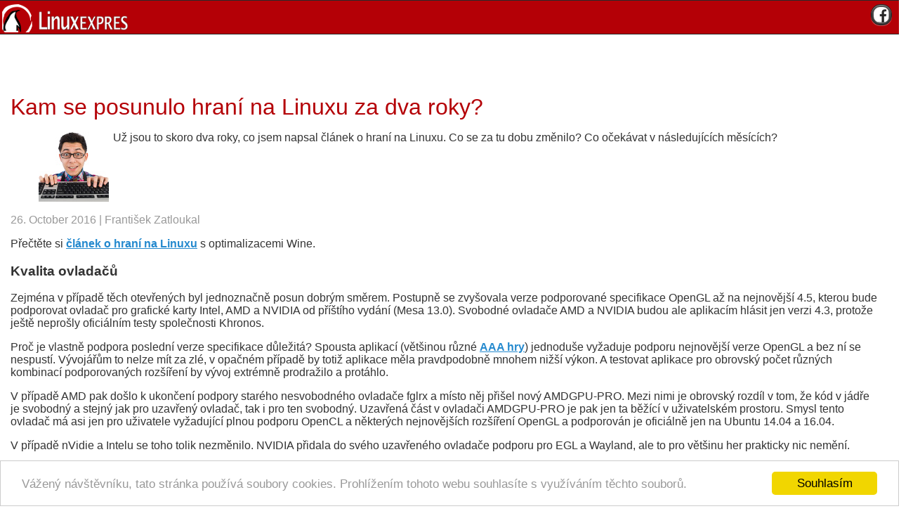

--- FILE ---
content_type: text/html; charset=UTF-8
request_url: https://m.linuxexpres.cz/hry/kam-se-posunulo-hrani-na-linuxu-za-dva-roky
body_size: 6478
content:
<!doctype html>
<html lang="cs">
<head>
<meta name="viewport" content="width=device-width, initial-scale=1" />  
<link rel="stylesheet" href="//code.jquery.com/mobile/1.0.1/jquery.mobile-1.0.1.min.css" />
<meta http-equiv="content-type" content="text/html; charset=UTF-8" />
<meta name="robots" content="index,follow" />
<meta name="keywords" content="hry, hraní na Linuxu" />
<meta name="description" content=" Už jsou to skoro dva roky, co jsem napsal článek o hraní na Linuxu. Co se za tu dobu změnilo? Co očekávat v následujících měsících? " />
<meta name="rating" content="general" />
<meta name="author" content="CCB, spol. s r.o." />
<meta name="generator" content="Marwel" />
<meta property="og:url" content="https://www.linuxexpres.cz/hry/kam-se-posunulo-hrani-na-linuxu-za-dva-roky" />
<title>Kam se posunulo hraní na Linuxu za dva roky? - Linux E X P R E S</title>
<link href="/favicon.ico" rel="SHORTCUT ICON" />
<link rel="stylesheet" href="/themes/mobile/css/main.css"     type="text/css" />
<link rel="alternate" title="RSS - články" href="/rss/clanky" type="application/rss+xml" />
<link rel="alternate" title="RSS - novinky" href="/rss/novinky" type="application/rss+xml" />
<link rel="canonical" href="https://www.linuxexpres.cz/hry/kam-se-posunulo-hrani-na-linuxu-za-dva-roky" />
<script type="text/javascript" src="//code.jquery.com/jquery-1.6.4.min.js"></script>
<script type="text/javascript" src="//code.jquery.com/mobile/1.0.1/jquery.mobile-1.0.1.min.js"></script>
</head>
<body>
<div id="wrapper" data-role="page" data-theme="d">
<header class="header" data-role="header" onclick="window.location='/'">
<h1>Linux E X P R E S</h1>
<a class="soc-icon ui-btn-right" href="https://m.facebook.com/Linuxexpres" target="_blank" data-role="button" data-inline="true" data-icon="fb" data-iconpos="notext" data-theme="a">Facebook</a>
</header>
<div class="middle" data-role="content">
<center>
<script type="text/javascript"><!--
google_ad_client = "ca-pub-2826757030954706";
/* mLE-320x50 */
google_ad_slot = "4376420848";
google_ad_width = 320;
google_ad_height = 50;
//-->
</script>
<script type="text/javascript"
src="//pagead2.googlesyndication.com/pagead/show_ads.js">
</script>
</center>
<div id="article" class="article ">
<div id="fb-root"></div>
<script type="text/javascript">
    window.fbAsyncInit = function() {
      FB.init({status: true, cookie: true, xfbml: true});
      FB.Event.subscribe('edge.create', function(targetUrl) {
            });
      FB.Event.subscribe('edge.remove', function(targetUrl) {
             });
      FB.Event.subscribe('message.send', function(targetUrl) {
            });
    };
    /*(function() {
      var e = document.createElement('script'); e.async = true;
      e.src = document.location.protocol +
        '//connect.facebook.net/cs_CZ/all.js';
      document.getElementById('fb-root').appendChild(e);
    }());*/
    /*(function(d, s, id) {
      var js, fjs = d.getElementsByTagName(s)[0];
      if (d.getElementById(id)) return;
      js = d.createElement(s); js.id = id;
      js.src = 'https://connect.facebook.net/cs_CZ/sdk.js#xfbml=1&version=v2.12';
      fjs.parentNode.insertBefore(js, fjs);
    }(document, 'script', 'facebook-jssdk'));*/
    (function(d, s, id) {
      var js, fjs = d.getElementsByTagName(s)[0];
      if (d.getElementById(id)) return;
      js = d.createElement(s); js.id = id;
      js.src = "https://connect.facebook.net/cs_CZ/sdk.js#xfbml=1&version=v3.0";
      fjs.parentNode.insertBefore(js, fjs);
    }(document, 'script', 'facebook-jssdk'));
    /* <![CDATA[ */
    /* ]]> */
  </script>
<h2>Kam se posunulo hraní na Linuxu za dva roky?</h2>
<div class="article-perex">
<figure><img src="https://www.linuxexpres.cz/uploads/perexy/hry/hrac_klavesnice100.jpg" alt="hrac_klavesnice100.jpg" class="perex_image"/></figure>
<p class="entry-summary">Už jsou to skoro dva roky, co jsem napsal článek o hraní na Linuxu. Co se za tu dobu změnilo? Co očekávat v následujících měsících?</p>
</div>
<hr class="cleaner" />
<p class="article-info">
26.&nbsp;October&nbsp;2016
|       František Zatloukal
</p>
<div class="article-content">
<p>Přečtěte si <a class="new-window" href="/software/jak-dopadla-optimalizace-wine" onclick="return !bar(this.href);" title="[Odkaz do nového okna] ">článek o&nbsp;hraní na&nbsp;Linuxu</a> s&nbsp;optimalizacemi Wine.</p>
<h3>Kvalita ovladačů</h3>
<p>Zejména v&nbsp;případě těch otevřených byl jednoznačně posun dobrým směrem. Postupně se zvyšovala verze podporované specifikace OpenGL až na&nbsp;nejnovější 4.5, kterou bude podporovat ovladač pro&nbsp;grafické karty Intel, AMD a&nbsp;NVIDIA ﻿od&nbsp;příštího vydání (Mesa 13.0). Svobodné ovladače AMD a&nbsp;NVIDIA budou ale aplikacím hlásit jen verzi 4.3, protože ještě neprošly oficiálním testy společnosti Khronos.</p>
<p>Proč je vlastně podpora poslední verze specifikace důležitá? Spousta aplikací (většinou různé <a href="https://spawn.vosveteit.sk/hry-na-linux-ktore-su-zadarmo-top-5ka/" class="new-window" title="[Odkaz do nového okna] " onclick="return !bar(this.href);">AAA hry</a>) jednoduše vyžaduje podporu nejnovější verze OpenGL a&nbsp;bez ní se nespustí. Vývojářům to nelze mít za&nbsp;zlé, v&nbsp;opačném případě by totiž aplikace měla pravdpodobně mnohem nižší výkon. A&nbsp;testovat aplikace pro&nbsp;obrovský počet různých kombinací podporovaných rozšíření by vývoj extrémně prodražilo a&nbsp;protáhlo.</p>
<p>V&nbsp;případě AMD pak došlo k&nbsp;ukončení podpory starého nesvobodného ovladače fglrx a&nbsp;místo něj přišel nový AMDGPU-PRO. Mezi nimi je obrovský rozdíl v&nbsp;tom, že kód v&nbsp;jádře je svobodný a&nbsp;stejný jak pro&nbsp;uzavřený ovladač, tak i&nbsp;pro ten svobodný. Uzavřená část v&nbsp;ovladači AMDGPU-PRO je pak jen ta běžící v&nbsp;uživatelském prostoru. Smysl tento ovladač má asi jen pro&nbsp;uživatele vyžadující plnou podporu OpenCL a&nbsp;některých nejnovějších rozšíření OpenGL a&nbsp;podporován je oficiálně jen na&nbsp;Ubuntu 14.04 a&nbsp;16.04.</p>
<p>V&nbsp;případě nVidie a&nbsp;Intelu se toho tolik nezměnilo. NVIDIA ﻿přidala do&nbsp;svého uzavřeného ovladače podporu pro&nbsp;EGL a&nbsp;Wayland, ale to pro&nbsp;většinu her prakticky nic nemění.</p>
<h3>Vulkan</h3>
<p>Začátkem tohoto roku bylo uvedeno úplně nové grafické API pro&nbsp;3D aplikace. V&nbsp;porovnání s&nbsp;OpenGL je to přibližně stejný rozdíl jako když proti sobě postavíme konkurenční DirectX 11 a&nbsp;DirectX 12, čili možnost programování na&nbsp;mnohem nižší úrovni. Podle <a class="new-window" href="http://www.phoronix.com/scan.php?page=article&amp;item=haswell-gl-vulkan&amp;num=1" onclick="return !bar(this.href);" title="[Odkaz do nového okna] ">měření</a> serveru Phoronix zatím podpora Vulkanu ve&nbsp;svobodných ovladačích nedosáhla takové úrovně, aby aplikace běžely rychleji, ale v&nbsp;případě uzavřeného ovladače od&nbsp;nVidie tomu tak <a class="new-window" href="http://www.phoronix.com/scan.php?page=article&amp;item=dota2-vulkan-redux&amp;num=1" onclick="return !bar(this.href);" title="[Odkaz do nového okna] ">skutečně je</a>. Zdá se tedy, že v&nbsp;tomto případě to chce čas na&nbsp;optimalizaci ovladačů, protože tady prostor pro&nbsp;zlepšení je.</p>
<p>Kromě vyššího výkonu nabízí Vulkan ještě jednu podstatnou výhodu - je podporován na&nbsp;systémech Windows, Linux i&nbsp;Android, takže si vývojáři mohou ušetřit spoustu práce podporou právě tohoto rozhraní.</p>
<div class="mw_field"></div>
<h3>Výkon</h3>
<p>Co by to bylo za&nbsp;článek o&nbsp;hraní bez nějakých čísel vypovídajících o&nbsp;výkonu. Má vlastní měření byla prováděna v&nbsp;rozlišení 1920&nbsp;x&nbsp;1080px na&nbsp;této sestavě:</p>
<ul>
<li>Core i5&nbsp;6600K</li>
<li>AMD Radeon RX 480</li>
<li>16 GB DDR4</li>
</ul>
<p>(Výsledky tedy nelze přímo srovnávat se starším článkem.)</p>
<p>Softwarová výbava zahrnovala Windows 10 (ovladač AMD Crimson 16.9.2) a&nbsp;Fedoru 25 (Mesa 12.1, Kernel 4.8.rc8, Xserver 1.18 a&nbsp;Wine-Staging 1.9.19).</p>
<p class="ph_center"><a href="/uploads/gallery/original/9826.jpg" onclick="myPopImage('https://www.linuxexpres.cz/uploads/gallery/original/9826.jpg','warthunder.png','556','285'); return false;"><img alt="Výkon ve hře War Thunder" class="ph_detail" height="229" src="/uploads/gallery/detail/9826.jpg" width="446" /></a> <span class="ph_title">Výkon ve hře War Thunder</span></p>
<p>Na&nbsp;hře War Thunder lze pozorovat zajímavou vlastnost, která by se dala jistě nalézt u&nbsp;spousty dalších. A&nbsp;totiž, že je lepší spouštět na&nbsp;Linuxu verzi pro&nbsp;Windows přes Wine. Jak je to vůbec možné, že tak dosáhnete mnohem většího výkonu? Je to v&nbsp;tom, že vývojáři kašlou na&nbsp;optimalizaci OpenGL enginu a&nbsp;i překlad z&nbsp;DirectX 9 na&nbsp;OpenGL v&nbsp;reálném čase pak poskytuje mnohem vyšší výkon. Tohle chování by bylo zajímavé otestovat na&nbsp;nějakém slabším CPU, kde by se mohlo více projevit překládání volání z&nbsp;jednoho API do&nbsp;druhého.</p>
<p class="ph_center"><a href="/uploads/gallery/original/9825.jpg" onclick="myPopImage('https://www.linuxexpres.cz/uploads/gallery/original/9825.jpg','unigine.png','545','280'); return false;"><img alt="Výkon podle benchmarku Unigine Valley (pro DirectX)" class="ph_detail" height="229" src="/uploads/gallery/detail/9825.jpg" width="446" /></a> <span class="ph_title">Výkon podle benchmarku Unigine Valley (pro DirectX)</span></p>
<p>Unigine Valley je benchmark na&nbsp;dnes už poměrně staré verzi enginu Unigine. Benchmark založený na&nbsp;aktuálním Unigine 2 zatím bohužel ještě není k&nbsp;dispozici (<a class="new-window" href="http://steamcommunity.com/sharedfiles/filedetails/?id=778431187" onclick="return !bar(this.href);" title="[Odkaz do nového okna] ">byl oznámen</a> skrze Steam Greenlight). V&nbsp;režimu DirectX 9 poskytuje vícevláknové Wine stejný výkon jako běh na&nbsp;systému WIndows.</p>
<p class="ph_center"><a href="/uploads/gallery/original/9824.jpg" onclick="myPopImage('https://www.linuxexpres.cz/uploads/gallery/original/9824.jpg','gl.png','549','285'); return false;"><img alt="Výkon podle benchmarku Unigine Valley (pro OpenGL)" class="ph_detail" height="232" src="/uploads/gallery/detail/9824.jpg" width="446" /></a> <span class="ph_title">Výkon podle benchmarku Unigine Valley (pro OpenGL)</span></p>
<p>A&nbsp;v&nbsp;případě běhu v&nbsp;režimu OpenGL se ukázala kvalita implementace rozhraní OpenGL v&nbsp;uzavřených ovladačích AMD pro&nbsp;systém Windows.</p>
<h3>Co čekat v&nbsp;blízké budoucnosti</h3>
<p>Kromě neustálého zlepšování svobodných ovladačů (a už hotových vylepšení v&nbsp;podobě patchů je připraveno spousta, na&nbsp;serveru Phoronix <a class="new-window" href="http://www.phoronix.com/scan.php?page=news_item&amp;px=Mesa-13.0-Not-Features" onclick="return !bar(this.href);" title="[Odkaz do nového okna] ">vyšel</a> pěkný přehled toho, co se do&nbsp;další verze Mesa 13.0 nestihlo dostat) můžeme očekávat postupné začleňování podpory pro&nbsp;rozšíření OpenGL nad rámec toho, co specifikuje OpenGL 4.5 (sady rozšíření 2015 a&nbsp;2016) a&nbsp;zejména optimalizaci podpory pro&nbsp;Vulkan.</p>
<p>Nesmíme pak zapomínat na&nbsp;postupně se rýsující podporu DirectX 10 a&nbsp;11 ve&nbsp;Wine. Bude to chtít ještě nějaký čas (zejména v&nbsp;případě DirectX 11 je toho ještě spousta k&nbsp;dodělání). A&nbsp;ačkoliv vývojáři komerční distribuce Wine (CodeWeawers) přislíbili podporu DirectX 11 do&nbsp;konce tohoto roku, tak si osobně myslím, že budeme rádi, když se to stihne během roku přístího.</p>
<p>A&nbsp;jak do&nbsp;toho všeho zapadá “ten Wayland”, o&nbsp;kterém všichni mluví a&nbsp;píšou? Většina komerčních her bude prostě fungovat skrze XWayland (Xserver spuštění ve&nbsp;Waylandu). Některé aplikace se úpravou správných souborů dokážou přinutit i&nbsp;k&nbsp;nativnímu běhu a&nbsp;výsledky pak jsou zajímavější.</p>
<p class="ph_center"><a href="/uploads/gallery/original/9823.jpg" onclick="myPopImage('https://www.linuxexpres.cz/uploads/gallery/original/9823.jpg','x-wayland.png','603','196'); return false;"><img alt="Fedora 25 – Wayland vs X.Org (zdroj: phoronix.com)" class="ph_detail" height="145" src="/uploads/gallery/detail/9823.jpg" width="446" /></a> <span class="ph_title">Fedora 25 – Wayland vs X.Org (zdroj: <a class="new-window" href="http://www.phoronix.com/scan.php?page=article&amp;item=f25-alpha-wayland&amp;num=2" onclick="return !bar(this.href);" title="[Odkaz do nového okna] ">phoronix.com</a>)</span></p>
</div>
<div id="social-links">
<dl>
<dd>
<div class="fb-like" data-href="https://m.linuxexpres.cz/hry/kam-se-posunulo-hrani-na-linuxu-za-dva-roky" data-layout="button_count" data-action="like" data-size="large" show_faces="true" data-share="false" data-colorscheme="light"></div>
</dd>
<dd>
<a href="https://twitter.com/intent/tweet" class="twitter-share-button" data-text="Kam se posunulo hraní na Linuxu za dva roky?" data-count="horizontal" data-via="LinuxEXPRES" data-related="liberix:Podporujeme svobodný software" data-dnt="true" data-size="large">Tweet</a><script async src="https://platform.twitter.com/widgets.js" charset="utf-8"></script>
</dd>
<dd>
<script src="https://apis.google.com/js/platform.js" async defer></script>
<div class="g-plusone" data-size="standard"></div>
</dd>
</dl>
<div style="clear:both"></div>
</div>
<p class="top">
<a data-role="button" data-inline="true" data-theme="a" href="https://m.linuxexpres.cz/hry/kam-se-posunulo-hrani-na-linuxu-za-dva-roky?com=com">Diskuze (7)</a>
<a data-role="button" data-inline="true" data-theme="a" href="#article">Nahoru</a>
</p>
</div>
<center>
<script type="text/javascript"><!--
google_ad_client = "ca-pub-2826757030954706";
/* mLE-320x50 */
google_ad_slot = "4376420848";
google_ad_width = 320;
google_ad_height = 50;
//-->
</script>
<script type="text/javascript"
src="//pagead2.googlesyndication.com/pagead/show_ads.js">
</script>
</center>
<nav class="mobile-menu">
<section>
<ul data-role="listview" data-inset="true" data-divider-theme="b">
<li role="heading" data-role="list-divider">Rubriky</li>
<li><a href="/aktualne">aktuálně</a></li>
<li><a href="/software">software</a></li>
<li><a href="/hardware">hardware</a></li>
<li><a href="/hry">hry</a></li>
<li><a href="/rubriky">rubriky</a></li>
</ul>
</section>
</nav>
</div>
<footer class="reklama">
</footer>
<footer class="footer" data-role="footer">
<p class="fullv"><a href="https://m.linuxexpres.cz?xoops_theme_select=le">Přepnout na plnou verzi</a></p>
<div class="fin">
<p>Copyright © 2018  CCB, spol. s r.o. Všechna práva vyhrazena. ISSN 1801-3996<br />
Provozuje <a href="http://www.ccb.cz">CCB, spol. s r.o.</a></p>
</div>
<div class="fin">
<p>
<div>
<br>
Tip: <a href="http://www.jawtemplates.com/wordpress-themes/gday-news-magazine/" target="_blank">Magazine Wordpress Theme</a>
</div>
</p>
<p>
Partnerské weby CCB:<br>
<a href="http://www.systemonline.cz"><strong>SystemOnLine.cz</strong></a>: Informační systémy, ERP, CRM, řízení
výroby, správa dokumentů, IT bezpečnost.<br>
<a href="http://www.cad.cz"><strong>CAD.cz</strong></a>: Novinky a články ze světa CAD, CAM, PLM a GIS.<br>
<a href="http://www.ERPforum.cz"><strong>ERPforum.cz</strong></a>: specializovaný portál o ERP systémech.<br>
<a href="http://www.OpenOffice.cz"><strong>OpenOffice.cz</strong></a>: portál uživatelů OpenOffice a LibreOffice.
</p>
</div>
</footer>
</div>
<script type="text/javascript">

    var _gaq = _gaq || [];
     _gaq.push(
      ['_setAccount', 'UA-152437-55'],
      ['_setCustomVar', 2, 'Weekday', '7', 1],
            ['_setCustomVar', 3, 'Author', 'František Zatloukal', 1],
    ['_setCustomVar', 4, 'Author_Rating', '', 1],
      ['_setCustomVar', 5, 'Article_Comments', '7', 1],
            ['_trackPageview'],
      ['_setSiteSpeedSampleRate', 10],
      ['_trackPageLoadTime']
    );


 (function() {
      var ga = document.createElement('script'); ga.type = 'text/javascript'; ga.async = true;
      ga.src = ('https:' == document.location.protocol ? 'https://ssl' : 'http://www') + '.google-analytics.com/ga.js';
      var s = document.getElementsByTagName('script')[0]; s.parentNode.insertBefore(ga, s);
    })();
  </script>
<!-- Begin Cookie Consent plugin by Silktide - http://silktide.com/cookieconsent -->
<script type="text/javascript">
    window.cookieconsent_options = {"message":"Vážený návštěvníku, tato stránka používá soubory cookies. Prohlížením tohoto webu souhlasíte s využíváním těchto souborů.","dismiss":"Souhlasím","learnMore":"Více informací","link":null,"theme":"light-bottom"};
</script>
<script type="text/javascript" src="//cdnjs.cloudflare.com/ajax/libs/cookieconsent2/1.0.9/cookieconsent.min.js"></script>
<!-- End Cookie Consent plugin -->   
</body>
</html>

--- FILE ---
content_type: text/html; charset=utf-8
request_url: https://accounts.google.com/o/oauth2/postmessageRelay?parent=https%3A%2F%2Fm.linuxexpres.cz&jsh=m%3B%2F_%2Fscs%2Fabc-static%2F_%2Fjs%2Fk%3Dgapi.lb.en.2kN9-TZiXrM.O%2Fd%3D1%2Frs%3DAHpOoo_B4hu0FeWRuWHfxnZ3V0WubwN7Qw%2Fm%3D__features__
body_size: 162
content:
<!DOCTYPE html><html><head><title></title><meta http-equiv="content-type" content="text/html; charset=utf-8"><meta http-equiv="X-UA-Compatible" content="IE=edge"><meta name="viewport" content="width=device-width, initial-scale=1, minimum-scale=1, maximum-scale=1, user-scalable=0"><script src='https://ssl.gstatic.com/accounts/o/2580342461-postmessagerelay.js' nonce="2MXecETazodxVmMZPVNRNw"></script></head><body><script type="text/javascript" src="https://apis.google.com/js/rpc:shindig_random.js?onload=init" nonce="2MXecETazodxVmMZPVNRNw"></script></body></html>

--- FILE ---
content_type: text/html; charset=utf-8
request_url: https://www.google.com/recaptcha/api2/aframe
body_size: 266
content:
<!DOCTYPE HTML><html><head><meta http-equiv="content-type" content="text/html; charset=UTF-8"></head><body><script nonce="DFSi5B9ZbVff4ssXl1S2nA">/** Anti-fraud and anti-abuse applications only. See google.com/recaptcha */ try{var clients={'sodar':'https://pagead2.googlesyndication.com/pagead/sodar?'};window.addEventListener("message",function(a){try{if(a.source===window.parent){var b=JSON.parse(a.data);var c=clients[b['id']];if(c){var d=document.createElement('img');d.src=c+b['params']+'&rc='+(localStorage.getItem("rc::a")?sessionStorage.getItem("rc::b"):"");window.document.body.appendChild(d);sessionStorage.setItem("rc::e",parseInt(sessionStorage.getItem("rc::e")||0)+1);localStorage.setItem("rc::h",'1769362972798');}}}catch(b){}});window.parent.postMessage("_grecaptcha_ready", "*");}catch(b){}</script></body></html>